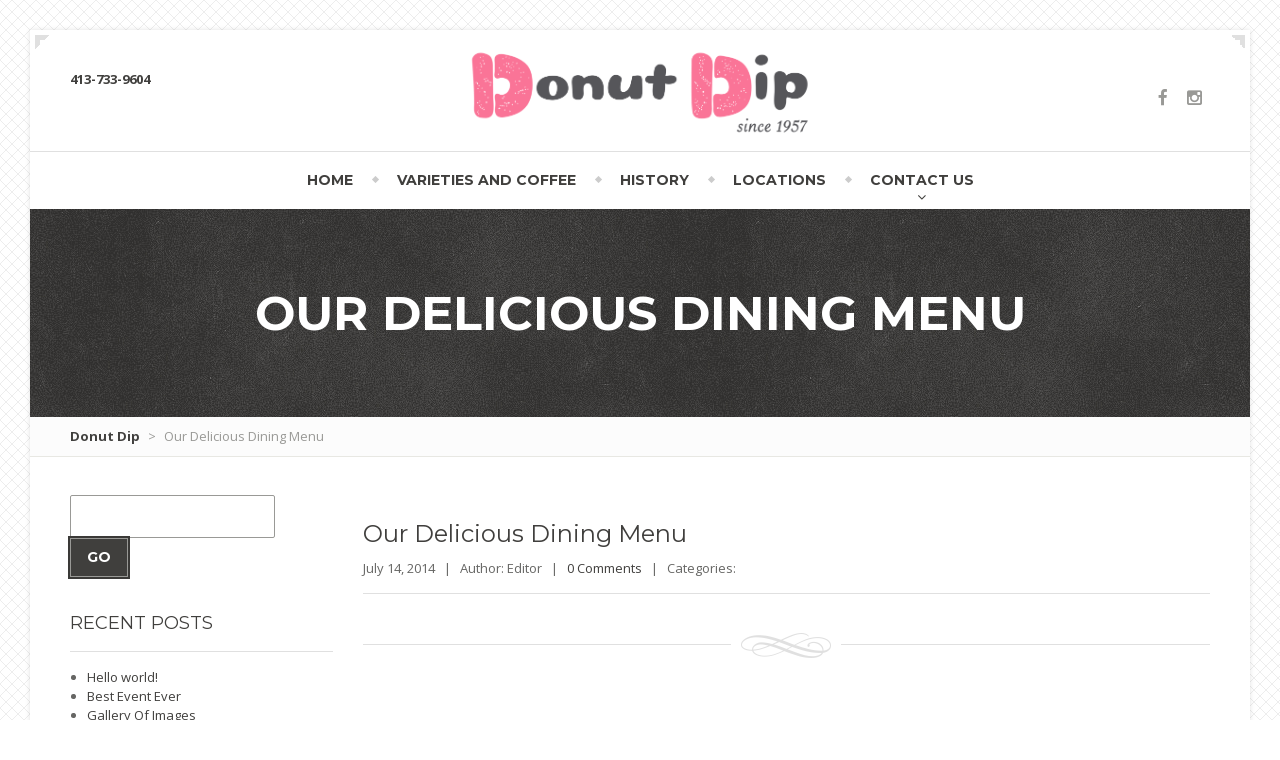

--- FILE ---
content_type: text/html; charset=UTF-8
request_url: https://donutdip.com/menu/our-delicious-dining-menu/
body_size: 9988
content:
<!DOCTYPE html>
<html class="no-js" lang="en-US">
	<head>
		<meta charset="UTF-8" />
		<meta name="viewport" content="width=device-width, initial-scale=1.0" />
		<link rel="pingback" href="https://donutdip.com/xmlrpc.php" />

		<!-- W3TC-include-js-head -->
		<title>Our Delicious Dining Menu &#8211; Donut Dip</title>
<meta name='robots' content='max-image-preview:large' />
<link rel='dns-prefetch' href='//challenges.cloudflare.com' />
<link rel='dns-prefetch' href='//maps.google.com' />
<link rel='dns-prefetch' href='//fonts.googleapis.com' />
<link rel="alternate" type="application/rss+xml" title="Donut Dip &raquo; Feed" href="https://donutdip.com/feed/" />
<link rel="alternate" title="oEmbed (JSON)" type="application/json+oembed" href="https://donutdip.com/wp-json/oembed/1.0/embed?url=https%3A%2F%2Fdonutdip.com%2Fmenu%2Four-delicious-dining-menu%2F" />
<link rel="alternate" title="oEmbed (XML)" type="text/xml+oembed" href="https://donutdip.com/wp-json/oembed/1.0/embed?url=https%3A%2F%2Fdonutdip.com%2Fmenu%2Four-delicious-dining-menu%2F&#038;format=xml" />
<style id='wp-img-auto-sizes-contain-inline-css' type='text/css'>
img:is([sizes=auto i],[sizes^="auto," i]){contain-intrinsic-size:3000px 1500px}
/*# sourceURL=wp-img-auto-sizes-contain-inline-css */
</style>
<style id='wp-emoji-styles-inline-css' type='text/css'>

	img.wp-smiley, img.emoji {
		display: inline !important;
		border: none !important;
		box-shadow: none !important;
		height: 1em !important;
		width: 1em !important;
		margin: 0 0.07em !important;
		vertical-align: -0.1em !important;
		background: none !important;
		padding: 0 !important;
	}
/*# sourceURL=wp-emoji-styles-inline-css */
</style>
<style id='wp-block-library-inline-css' type='text/css'>
:root{--wp-block-synced-color:#7a00df;--wp-block-synced-color--rgb:122,0,223;--wp-bound-block-color:var(--wp-block-synced-color);--wp-editor-canvas-background:#ddd;--wp-admin-theme-color:#007cba;--wp-admin-theme-color--rgb:0,124,186;--wp-admin-theme-color-darker-10:#006ba1;--wp-admin-theme-color-darker-10--rgb:0,107,160.5;--wp-admin-theme-color-darker-20:#005a87;--wp-admin-theme-color-darker-20--rgb:0,90,135;--wp-admin-border-width-focus:2px}@media (min-resolution:192dpi){:root{--wp-admin-border-width-focus:1.5px}}.wp-element-button{cursor:pointer}:root .has-very-light-gray-background-color{background-color:#eee}:root .has-very-dark-gray-background-color{background-color:#313131}:root .has-very-light-gray-color{color:#eee}:root .has-very-dark-gray-color{color:#313131}:root .has-vivid-green-cyan-to-vivid-cyan-blue-gradient-background{background:linear-gradient(135deg,#00d084,#0693e3)}:root .has-purple-crush-gradient-background{background:linear-gradient(135deg,#34e2e4,#4721fb 50%,#ab1dfe)}:root .has-hazy-dawn-gradient-background{background:linear-gradient(135deg,#faaca8,#dad0ec)}:root .has-subdued-olive-gradient-background{background:linear-gradient(135deg,#fafae1,#67a671)}:root .has-atomic-cream-gradient-background{background:linear-gradient(135deg,#fdd79a,#004a59)}:root .has-nightshade-gradient-background{background:linear-gradient(135deg,#330968,#31cdcf)}:root .has-midnight-gradient-background{background:linear-gradient(135deg,#020381,#2874fc)}:root{--wp--preset--font-size--normal:16px;--wp--preset--font-size--huge:42px}.has-regular-font-size{font-size:1em}.has-larger-font-size{font-size:2.625em}.has-normal-font-size{font-size:var(--wp--preset--font-size--normal)}.has-huge-font-size{font-size:var(--wp--preset--font-size--huge)}.has-text-align-center{text-align:center}.has-text-align-left{text-align:left}.has-text-align-right{text-align:right}.has-fit-text{white-space:nowrap!important}#end-resizable-editor-section{display:none}.aligncenter{clear:both}.items-justified-left{justify-content:flex-start}.items-justified-center{justify-content:center}.items-justified-right{justify-content:flex-end}.items-justified-space-between{justify-content:space-between}.screen-reader-text{border:0;clip-path:inset(50%);height:1px;margin:-1px;overflow:hidden;padding:0;position:absolute;width:1px;word-wrap:normal!important}.screen-reader-text:focus{background-color:#ddd;clip-path:none;color:#444;display:block;font-size:1em;height:auto;left:5px;line-height:normal;padding:15px 23px 14px;text-decoration:none;top:5px;width:auto;z-index:100000}html :where(.has-border-color){border-style:solid}html :where([style*=border-top-color]){border-top-style:solid}html :where([style*=border-right-color]){border-right-style:solid}html :where([style*=border-bottom-color]){border-bottom-style:solid}html :where([style*=border-left-color]){border-left-style:solid}html :where([style*=border-width]){border-style:solid}html :where([style*=border-top-width]){border-top-style:solid}html :where([style*=border-right-width]){border-right-style:solid}html :where([style*=border-bottom-width]){border-bottom-style:solid}html :where([style*=border-left-width]){border-left-style:solid}html :where(img[class*=wp-image-]){height:auto;max-width:100%}:where(figure){margin:0 0 1em}html :where(.is-position-sticky){--wp-admin--admin-bar--position-offset:var(--wp-admin--admin-bar--height,0px)}@media screen and (max-width:600px){html :where(.is-position-sticky){--wp-admin--admin-bar--position-offset:0px}}

/*# sourceURL=wp-block-library-inline-css */
</style><style id='global-styles-inline-css' type='text/css'>
:root{--wp--preset--aspect-ratio--square: 1;--wp--preset--aspect-ratio--4-3: 4/3;--wp--preset--aspect-ratio--3-4: 3/4;--wp--preset--aspect-ratio--3-2: 3/2;--wp--preset--aspect-ratio--2-3: 2/3;--wp--preset--aspect-ratio--16-9: 16/9;--wp--preset--aspect-ratio--9-16: 9/16;--wp--preset--color--black: #000000;--wp--preset--color--cyan-bluish-gray: #abb8c3;--wp--preset--color--white: #ffffff;--wp--preset--color--pale-pink: #f78da7;--wp--preset--color--vivid-red: #cf2e2e;--wp--preset--color--luminous-vivid-orange: #ff6900;--wp--preset--color--luminous-vivid-amber: #fcb900;--wp--preset--color--light-green-cyan: #7bdcb5;--wp--preset--color--vivid-green-cyan: #00d084;--wp--preset--color--pale-cyan-blue: #8ed1fc;--wp--preset--color--vivid-cyan-blue: #0693e3;--wp--preset--color--vivid-purple: #9b51e0;--wp--preset--gradient--vivid-cyan-blue-to-vivid-purple: linear-gradient(135deg,rgb(6,147,227) 0%,rgb(155,81,224) 100%);--wp--preset--gradient--light-green-cyan-to-vivid-green-cyan: linear-gradient(135deg,rgb(122,220,180) 0%,rgb(0,208,130) 100%);--wp--preset--gradient--luminous-vivid-amber-to-luminous-vivid-orange: linear-gradient(135deg,rgb(252,185,0) 0%,rgb(255,105,0) 100%);--wp--preset--gradient--luminous-vivid-orange-to-vivid-red: linear-gradient(135deg,rgb(255,105,0) 0%,rgb(207,46,46) 100%);--wp--preset--gradient--very-light-gray-to-cyan-bluish-gray: linear-gradient(135deg,rgb(238,238,238) 0%,rgb(169,184,195) 100%);--wp--preset--gradient--cool-to-warm-spectrum: linear-gradient(135deg,rgb(74,234,220) 0%,rgb(151,120,209) 20%,rgb(207,42,186) 40%,rgb(238,44,130) 60%,rgb(251,105,98) 80%,rgb(254,248,76) 100%);--wp--preset--gradient--blush-light-purple: linear-gradient(135deg,rgb(255,206,236) 0%,rgb(152,150,240) 100%);--wp--preset--gradient--blush-bordeaux: linear-gradient(135deg,rgb(254,205,165) 0%,rgb(254,45,45) 50%,rgb(107,0,62) 100%);--wp--preset--gradient--luminous-dusk: linear-gradient(135deg,rgb(255,203,112) 0%,rgb(199,81,192) 50%,rgb(65,88,208) 100%);--wp--preset--gradient--pale-ocean: linear-gradient(135deg,rgb(255,245,203) 0%,rgb(182,227,212) 50%,rgb(51,167,181) 100%);--wp--preset--gradient--electric-grass: linear-gradient(135deg,rgb(202,248,128) 0%,rgb(113,206,126) 100%);--wp--preset--gradient--midnight: linear-gradient(135deg,rgb(2,3,129) 0%,rgb(40,116,252) 100%);--wp--preset--font-size--small: 13px;--wp--preset--font-size--medium: 20px;--wp--preset--font-size--large: 36px;--wp--preset--font-size--x-large: 42px;--wp--preset--spacing--20: 0.44rem;--wp--preset--spacing--30: 0.67rem;--wp--preset--spacing--40: 1rem;--wp--preset--spacing--50: 1.5rem;--wp--preset--spacing--60: 2.25rem;--wp--preset--spacing--70: 3.38rem;--wp--preset--spacing--80: 5.06rem;--wp--preset--shadow--natural: 6px 6px 9px rgba(0, 0, 0, 0.2);--wp--preset--shadow--deep: 12px 12px 50px rgba(0, 0, 0, 0.4);--wp--preset--shadow--sharp: 6px 6px 0px rgba(0, 0, 0, 0.2);--wp--preset--shadow--outlined: 6px 6px 0px -3px rgb(255, 255, 255), 6px 6px rgb(0, 0, 0);--wp--preset--shadow--crisp: 6px 6px 0px rgb(0, 0, 0);}:where(.is-layout-flex){gap: 0.5em;}:where(.is-layout-grid){gap: 0.5em;}body .is-layout-flex{display: flex;}.is-layout-flex{flex-wrap: wrap;align-items: center;}.is-layout-flex > :is(*, div){margin: 0;}body .is-layout-grid{display: grid;}.is-layout-grid > :is(*, div){margin: 0;}:where(.wp-block-columns.is-layout-flex){gap: 2em;}:where(.wp-block-columns.is-layout-grid){gap: 2em;}:where(.wp-block-post-template.is-layout-flex){gap: 1.25em;}:where(.wp-block-post-template.is-layout-grid){gap: 1.25em;}.has-black-color{color: var(--wp--preset--color--black) !important;}.has-cyan-bluish-gray-color{color: var(--wp--preset--color--cyan-bluish-gray) !important;}.has-white-color{color: var(--wp--preset--color--white) !important;}.has-pale-pink-color{color: var(--wp--preset--color--pale-pink) !important;}.has-vivid-red-color{color: var(--wp--preset--color--vivid-red) !important;}.has-luminous-vivid-orange-color{color: var(--wp--preset--color--luminous-vivid-orange) !important;}.has-luminous-vivid-amber-color{color: var(--wp--preset--color--luminous-vivid-amber) !important;}.has-light-green-cyan-color{color: var(--wp--preset--color--light-green-cyan) !important;}.has-vivid-green-cyan-color{color: var(--wp--preset--color--vivid-green-cyan) !important;}.has-pale-cyan-blue-color{color: var(--wp--preset--color--pale-cyan-blue) !important;}.has-vivid-cyan-blue-color{color: var(--wp--preset--color--vivid-cyan-blue) !important;}.has-vivid-purple-color{color: var(--wp--preset--color--vivid-purple) !important;}.has-black-background-color{background-color: var(--wp--preset--color--black) !important;}.has-cyan-bluish-gray-background-color{background-color: var(--wp--preset--color--cyan-bluish-gray) !important;}.has-white-background-color{background-color: var(--wp--preset--color--white) !important;}.has-pale-pink-background-color{background-color: var(--wp--preset--color--pale-pink) !important;}.has-vivid-red-background-color{background-color: var(--wp--preset--color--vivid-red) !important;}.has-luminous-vivid-orange-background-color{background-color: var(--wp--preset--color--luminous-vivid-orange) !important;}.has-luminous-vivid-amber-background-color{background-color: var(--wp--preset--color--luminous-vivid-amber) !important;}.has-light-green-cyan-background-color{background-color: var(--wp--preset--color--light-green-cyan) !important;}.has-vivid-green-cyan-background-color{background-color: var(--wp--preset--color--vivid-green-cyan) !important;}.has-pale-cyan-blue-background-color{background-color: var(--wp--preset--color--pale-cyan-blue) !important;}.has-vivid-cyan-blue-background-color{background-color: var(--wp--preset--color--vivid-cyan-blue) !important;}.has-vivid-purple-background-color{background-color: var(--wp--preset--color--vivid-purple) !important;}.has-black-border-color{border-color: var(--wp--preset--color--black) !important;}.has-cyan-bluish-gray-border-color{border-color: var(--wp--preset--color--cyan-bluish-gray) !important;}.has-white-border-color{border-color: var(--wp--preset--color--white) !important;}.has-pale-pink-border-color{border-color: var(--wp--preset--color--pale-pink) !important;}.has-vivid-red-border-color{border-color: var(--wp--preset--color--vivid-red) !important;}.has-luminous-vivid-orange-border-color{border-color: var(--wp--preset--color--luminous-vivid-orange) !important;}.has-luminous-vivid-amber-border-color{border-color: var(--wp--preset--color--luminous-vivid-amber) !important;}.has-light-green-cyan-border-color{border-color: var(--wp--preset--color--light-green-cyan) !important;}.has-vivid-green-cyan-border-color{border-color: var(--wp--preset--color--vivid-green-cyan) !important;}.has-pale-cyan-blue-border-color{border-color: var(--wp--preset--color--pale-cyan-blue) !important;}.has-vivid-cyan-blue-border-color{border-color: var(--wp--preset--color--vivid-cyan-blue) !important;}.has-vivid-purple-border-color{border-color: var(--wp--preset--color--vivid-purple) !important;}.has-vivid-cyan-blue-to-vivid-purple-gradient-background{background: var(--wp--preset--gradient--vivid-cyan-blue-to-vivid-purple) !important;}.has-light-green-cyan-to-vivid-green-cyan-gradient-background{background: var(--wp--preset--gradient--light-green-cyan-to-vivid-green-cyan) !important;}.has-luminous-vivid-amber-to-luminous-vivid-orange-gradient-background{background: var(--wp--preset--gradient--luminous-vivid-amber-to-luminous-vivid-orange) !important;}.has-luminous-vivid-orange-to-vivid-red-gradient-background{background: var(--wp--preset--gradient--luminous-vivid-orange-to-vivid-red) !important;}.has-very-light-gray-to-cyan-bluish-gray-gradient-background{background: var(--wp--preset--gradient--very-light-gray-to-cyan-bluish-gray) !important;}.has-cool-to-warm-spectrum-gradient-background{background: var(--wp--preset--gradient--cool-to-warm-spectrum) !important;}.has-blush-light-purple-gradient-background{background: var(--wp--preset--gradient--blush-light-purple) !important;}.has-blush-bordeaux-gradient-background{background: var(--wp--preset--gradient--blush-bordeaux) !important;}.has-luminous-dusk-gradient-background{background: var(--wp--preset--gradient--luminous-dusk) !important;}.has-pale-ocean-gradient-background{background: var(--wp--preset--gradient--pale-ocean) !important;}.has-electric-grass-gradient-background{background: var(--wp--preset--gradient--electric-grass) !important;}.has-midnight-gradient-background{background: var(--wp--preset--gradient--midnight) !important;}.has-small-font-size{font-size: var(--wp--preset--font-size--small) !important;}.has-medium-font-size{font-size: var(--wp--preset--font-size--medium) !important;}.has-large-font-size{font-size: var(--wp--preset--font-size--large) !important;}.has-x-large-font-size{font-size: var(--wp--preset--font-size--x-large) !important;}
/*# sourceURL=global-styles-inline-css */
</style>

<style id='classic-theme-styles-inline-css' type='text/css'>
/*! This file is auto-generated */
.wp-block-button__link{color:#fff;background-color:#32373c;border-radius:9999px;box-shadow:none;text-decoration:none;padding:calc(.667em + 2px) calc(1.333em + 2px);font-size:1.125em}.wp-block-file__button{background:#32373c;color:#fff;text-decoration:none}
/*# sourceURL=/wp-includes/css/classic-themes.min.css */
</style>
<link rel='stylesheet' id='contact-form-7-css' href='https://donutdip.com/wp-content/plugins/contact-form-7/includes/css/styles.x81645.css' type='text/css' media='all' />
<link rel='stylesheet' id='events-maker-front-css' href='https://donutdip.com/wp-content/plugins/events-maker/css/front.x81645.css' type='text/css' media='all' />
<link rel='stylesheet' id='chld_thm_cfg_parent-css' href='https://donutdip.com/wp-content/themes/restaurant-pt/style.x81645.css' type='text/css' media='all' />
<link rel='stylesheet' id='restaurant-google-fonts-css' href='https://fonts.googleapis.com/css?family=Open+Sans:400,700:latin|Montserrat:400,700:latin' type='text/css' media='all' />
<link rel='stylesheet' id='restaurant-main-css' href='https://donutdip.com/wp-content/themes/restaurant-pt/assets/stylesheets/main.x81645.css' type='text/css' media='all' />
<script type="text/javascript" src="https://donutdip.com/wp-includes/js/jquery/jquery.min.x81645.js" id="jquery-core-js"></script>
<script type="text/javascript" src="https://donutdip.com/wp-includes/js/jquery/jquery-migrate.min.x81645.js" id="jquery-migrate-js"></script>
<script type="text/javascript" src="https://donutdip.com/wp-content/plugins/events-maker/js/front-sorting.x81645.js" id="events-maker-sorting-js"></script>
<script type="text/javascript" src="https://donutdip.com/wp-content/themes/restaurant-pt/assets/js/modernizr.custom.47047.x81645.js" id="restaurant-modernizr-js"></script>
<link rel="https://api.w.org/" href="https://donutdip.com/wp-json/" /><link rel="alternate" title="JSON" type="application/json" href="https://donutdip.com/wp-json/wp/v2/fdm-menu/1294" /><link rel="EditURI" type="application/rsd+xml" title="RSD" href="https://donutdip.com/xmlrpc.php?rsd" />
<meta name="generator" content="WordPress 6.9" />
<link rel="canonical" href="https://donutdip.com/menu/our-delicious-dining-menu/" />
<link rel='shortlink' href='https://donutdip.com/?p=1294' />
	    	<script type="text/javascript">
	    	    var ajaxurl = 'https://donutdip.com/wp-admin/admin-ajax.php';
	    	</script>
				<!--Customizer CSS-->
		<style type="text/css">

			/* Theme Color */

			.btn-theme,
			.btn-primary,
			#comments-submit-button,
			#wp-calendar caption,
			.navigation .menu > .menu-item:hover::before,
			.testimonials .carousel-indicators > li.active,
			.title-area, .woocommerce a.button, .woocommerce button.button, .woocommerce #searchsubmit, .woocommerce span.onsale, .woocommerce div.product form.cart .button, .woocommerce input.checkout-button.button.alt.wc-forward, .sidebar-item.widget_nav_menu .nav-pills > li.current-menu-item > a,
			.woocommerce .widget_product_categories ul a:hover,
			.woocommerce .widget_product_categories > ul > .current-cat > a,
			.woocommerce button.button.alt:disabled,
			.woocommerce button.button.alt:disabled:hover,
			.woocommerce button.button.alt:disabled[disabled],
			.woocommerce button.button.alt:disabled[disabled]:hover,
			.woocommerce-cart .wc-proceed-to-checkout a.checkout-button {
				background-color: #403f3d;
			}

			.btn-theme,
			.btn-primary,
			#comments-submit-button,
			.sidebar-item.widget_nav_menu .nav-pills > li > a:hover, .woocommerce a.button, .woocommerce button.button, .woocommerce #searchsubmit, .woocommerce div.product form.cart .button, .woocommerce input.checkout-button.button.alt.wc-forward, .sidebar-item.widget_nav_menu .nav-pills > li.current-menu-item > a, .woocommerce .widget_product_categories ul a:hover,
			.woocommerce .widget_product_categories > ul > .current-cat > a {
				box-shadow:  0 0 0 2px #3a3937;
			}

			.btn-theme:hover,
			.btn-primary:hover,
			#comments-submit-button:hover,
			.sidebar-item.widget_nav_menu .nav-pills > li > a:hover, .woocommerce a.button:hover, .woocommerce button.button:hover, .woocommerce #searchsubmit:hover, .woocommerce div.product form.cart .button:hover, .woocommerce input.checkout-button.button.alt.wc-forward:hover, .sidebar-item.widget_nav_menu .nav-pills > li.current-menu-item > a:hover, .woocommerce-cart .wc-proceed-to-checkout a.checkout-button:hover {
				background-color: #3a3937;
			}

			a,
			.header__title,
			.widget-title__primary,
			.widget-title,
			h1,
			h2,
			h3,
			h4,
			h5,
			h6,
			.sidebar-item.widget_nav_menu .nav-pills > li > a,
			.breadcrumbs-container a,
			.breadcrumbs-container .fa,
			.theme-clr,
			.comment-head .name > span,
			legend,
			.fdm-item-title,
			.fdm-item-price,
			.pagination .page-numbers.current,
			.woocommerce .widget_product_categories ul .children a:hover,
			.woocommerce .widget_product_categories ul .current-cat .children a,
			.woocommerce .widget_product_categories ul .children .current-cat a,
			.tp-caption a {
				color: #403f3d;
			}

			a:hover,
			.tp-caption a {
				color: #3a3937;
			}

			.testimonials .carousel-indicators > li {
				border-color: #403f3d;
			}

			/* Subtitles Color */

			.header__subtitle,
			.header__social a,
			.widget-title__secondary,
			.meta-info,
			.breadcrumbs-container,
			.comment-head .date,
			.widget-single-event__date,
			.widget-single-event__date a,
			.widget-single-event__date a:hover {
				color: #999996;
			}

			.header__social a:hover {
				color: #8a8a87;
			}

			#comments-submit-button,
			.sidebar-item.widget_nav_menu .nav-pills > li > a:hover {
				border-color: #999996;
			}

			.hentry__content a.btn,
			.textwidget a.btn {
				border-bottom-color: #999996;
			}

			/* Body Text Color */

			body,
			.fdm-item-content, .woocommerce .amount {
				color: #666664;
			}

			/* Box container bg color */

			.boxed-container {
				background-color: #ffffff;
			}

			/* slider bg color and opacity */
			.jumbotron .carousel-inner::before {
				background-color: rgba(0, 0, 0, 0.7);
			}

			/* Title Area Text Color */

			.title-area h1,
			.title-area h3 {
				color: #ffffff;
			}

			/* Footer Text/Links Color */
			.foot {
				background-color: #000000;
			}

			.foot::after {
				background-image: url('https://donutdip.com/wp-content/themes/restaurant-pt/assets/images/footer.jpg');
				opacity: 0.2;
			}

			.foot,
			.foot h2, {
				color: #d5d5d5;
			}

			.foot a,
			.foot .nav a,
			.footer a {
				color: #ffffff;
			}

			.foot a:hover,
			.foot .nav a:hover,
			.footer a:hover {
				color: #d5d5d5;
			}

					.widget-title,
			.entry-heading,
			.title-area,
			.jumbotron .jumbotron__title,
			.navigation .menu > .menu-item > a,
			.opening-time h2,
			.product_list_widget a {
				text-transform: uppercase;
			}
		
			/* Custom CSS */

		
		</style>
		<!--/Customizer CSS-->

		<!-- Fav icon -->
					<link rel="shortcut icon" href="https://www.donutdip.com/wp-content/uploads/2014/07/favicon-2.x81645.ico">
		<link rel="icon" href="https://donutdip.com/wp-content/uploads/2018/01/favicon-150x150.x81645.png" sizes="32x32" />
<link rel="icon" href="https://donutdip.com/wp-content/uploads/2018/01/favicon.x81645.png" sizes="192x192" />
<link rel="apple-touch-icon" href="https://donutdip.com/wp-content/uploads/2018/01/favicon.x81645.png" />
<meta name="msapplication-TileImage" content="https://donutdip.com/wp-content/uploads/2018/01/favicon.png" />
		<!-- W3TC-include-css -->
	<link rel='stylesheet' id='fdm-css-base-css' href='https://donutdip.com/wp-content/plugins/food-and-drink-menu/assets/css/base.x81645.css' type='text/css' media='all' />
</head>
	<!-- W3TC-include-js-body-start -->

	<body class="wp-singular fdm-menu-template-default single single-fdm-menu postid-1294 wp-theme-restaurant-pt wp-child-theme-restaurant-pt-child no-boxed siteorigin-panels siteorigin-panels-before-js">
		<div class="push-pane">
		<button type="button" class="push-pane__open" data-toggle="collapse" data-target="#restaurant-navbar-collapse">
					<span class="sr-only">Toggle navigation</span>
					<span class="icon-bar"></span>
					<span class="icon-bar"></span>
					<span class="icon-bar"></span>
				</button>
			<div class="push-pane__nav">
				<h4 class="push-pane__title">Navigation</h4>
				<nav class="mobile-nav">
					<ul id="menu-main-menu" class="menu"><li id="menu-item-1485" class="menu-item menu-item-type-post_type menu-item-object-page menu-item-home menu-item-1485"><a href="https://donutdip.com/">Home</a></li>
<li id="menu-item-1532" class="menu-item menu-item-type-post_type menu-item-object-page menu-item-1532"><a href="https://donutdip.com/varieties-and-coffee/">Varieties and Coffee</a></li>
<li id="menu-item-1533" class="menu-item menu-item-type-post_type menu-item-object-page menu-item-1533"><a href="https://donutdip.com/history/">History</a></li>
<li id="menu-item-1534" class="menu-item menu-item-type-post_type menu-item-object-page menu-item-1534"><a href="https://donutdip.com/locations/">Locations</a></li>
<li id="menu-item-1466" class="menu-item menu-item-type-post_type menu-item-object-page menu-item-has-children menu-item-1466"><a href="https://donutdip.com/contact-us/">Contact Us</a>
<ul class="sub-menu">
	<li id="menu-item-1596" class="menu-item menu-item-type-post_type menu-item-object-page menu-item-1596"><a href="https://donutdip.com/employment-opportunities/">Employment Opportunities</a></li>
</ul>
</li>
</ul>				</nav>
			</div>
			<div class="push-pane__content">

				<div class="boxed-container">
					<span class="corner-top-left"></span>
					<span class="corner-top-right"></span>
					<header class="header  js--header">
						<div class="container">
							<div class="row">
								<div class="col-xs-12  col-sm-6  col-sm-push-6  col-md-4  col-md-push-0">
									<div class="header__title">
										413-733-9604<p>										<p class="header__subtitle"></p>
									</div>
								</div>
								<div class="col-xs-12  col-sm-6  col-sm-pull-6  col-md-4  col-md-pull-0">
									<div class="header__logo">
										<!-- Logo start -->
										<a href="https://donutdip.com">
																					<img src="https://donutdip.com/wp-content/uploads/2017/09/donutdiplogo.x81645.png" alt="Donut Dip" />
																				</a>
										<!-- Logo end -->
									</div>
								</div>
								<div class="col-xs-12  col-md-4">
									<div class="header__social  clearfix">

									
									
									<a href="https://www.facebook.com/pages/Donut-Dip-Inc/114340451921419" target="_blank" class="social__container"> <span class="fa  fa-lg  fa-facebook"></span></a>

									
									<a href="https://instagram.com/donutdipinc/" target="_blank" class="social__container"> <span class="fa  fa-lg  fa-instagram"></span></a>

																		
									</div>
								</div>
							</div>
						</div>

						<div class="js-sticky-offset"></div>

						<nav class="navigation  hidden-xs  hidden-sm" role="navigation" id="restaurant-navbar-collapse">
							<div class="container">
																<ul id="menu-main-menu-1" class="menu"><li class="menu-item menu-item-type-post_type menu-item-object-page menu-item-home menu-item-1485"><a href="https://donutdip.com/">Home</a></li>
<li class="menu-item menu-item-type-post_type menu-item-object-page menu-item-1532"><a href="https://donutdip.com/varieties-and-coffee/">Varieties and Coffee</a></li>
<li class="menu-item menu-item-type-post_type menu-item-object-page menu-item-1533"><a href="https://donutdip.com/history/">History</a></li>
<li class="menu-item menu-item-type-post_type menu-item-object-page menu-item-1534"><a href="https://donutdip.com/locations/">Locations</a></li>
<li class="menu-item menu-item-type-post_type menu-item-object-page menu-item-has-children menu-item-1466"><a href="https://donutdip.com/contact-us/">Contact Us</a>
<ul class="sub-menu">
	<li class="menu-item menu-item-type-post_type menu-item-object-page menu-item-1596"><a href="https://donutdip.com/employment-opportunities/">Employment Opportunities</a></li>
</ul>
</li>
</ul>							</div>
						</nav>

					</header>
<div class="title-area">

	<div class="container">
				<h1>Our Delicious Dining Menu</h1>

		
	</div>
</div><div class="breadcrumbs-container">
	<div class="container">
		<span typeof="v:Breadcrumb"><a rel="v:url" property="v:title" title="Go to Donut Dip." href="https://donutdip.com" class="home">Donut Dip</a></span> &gt; <span typeof="v:Breadcrumb"><span property="v:title">Our Delicious Dining Menu</span></span>	</div>
</div>
<div class="container">
	<div class="row">
		<div class="col-xs-12  col-md-9  col-md-push-3" role="main">

			
			<article class="post-inner post-1294 fdm-menu type-fdm-menu status-publish">
								<h1><span class="light">Our</span> Delicious Dining Menu</h1>
				<div class="meta-data">
					<time datetime="2014-07-14T08:06:07-04:00" class="meta-data__date">July 14, 2014  &nbsp; | &nbsp;</time>
					<span class="meta-data__author">Author: Editor &nbsp; | &nbsp;</span>
					<span class="meta-data__comments"><a href="https://donutdip.com/menu/our-delicious-dining-menu/#respond">0 Comments</a> &nbsp; | &nbsp;</span>
					<span class="meta-data__categories">Categories: 				</div>

				<div class="hentry__content">
					<style>.fdm-section-header p { display: none; }.fdm-item-title, .fdm-item-image { cursor: pointer; }</style>


<div class="fdm-menu-filtering">
	</div>

<div class="fdm-the-menu">



<ul id="fdm-menu-1" class="fdm-menu fdm-menu-1294 fdm-menu-classic fdm-menu-sidebar- fdm-columns-2 fdm-layout-classic clearfix">


	<li class="fdm-column fdm-column-0">

	
	</li>


	<li class="fdm-column fdm-column-1 fdm-column-last">

	
	</li>


</ul>


</div> <!-- fdm-the-menu -->

<div class="clearfix"></div>

<div class='fdm-details-div fdm-hidden'>
	<div class='fdm-details-div-inside'>
		<div class='fdm-details-div-exit'>
			<div class='fdm-details-div-exit-inside'><span class="dashicons dashicons-no-alt"></span></div>
		</div>
		<div class='fdm-details-div-content'></div>
	</div>
</div>
<div class='fdm-details-background-div fdm-hidden'></div>				</div>

				<!-- Multi Page in One Post -->
								<div class="divide-line">
					<div class="icon icons-divider-0"></div>
				</div>
							</article>

					</div>

					<div class="col-xs-12  col-md-3  col-md-pull-9">
				<div class="sidebar  push-down-30">
					<div id="search-2" class="sidebar-item widget_search"><form role="search" method="get" id="searchform" action="https://donutdip.com/" class="form">
	<div class="input-append">
		<input name="s" class="search-width" id="appendedInputButton" type="search" value="" />
		<button class="btn btn-theme" type="submit">Go</button>
	</div>
</form></div>
		<div id="recent-posts-2" class="sidebar-item widget_recent_entries">
		<h2 class="widget-title"><span class="light">Recent</span> Posts</h2>
		<ul>
											<li>
					<a href="https://donutdip.com/uncategorized/hello-world/">Hello world!</a>
									</li>
											<li>
					<a href="https://donutdip.com/media/best-event-ever/">Best Event Ever</a>
									</li>
											<li>
					<a href="https://donutdip.com/uncategorized/post-format-test-gallery/">Gallery Of Images</a>
									</li>
											<li>
					<a href="https://donutdip.com/media/template-featured-image/">Featured Image Post</a>
									</li>
											<li>
					<a href="https://donutdip.com/media/post-format-test-video/">Embedded Videos Are Awesome</a>
									</li>
					</ul>

		</div><div id="archives-2" class="sidebar-item widget_archive"><h2 class="widget-title">Archives</h2>
			<ul>
					<li><a href='https://donutdip.com/2015/03/'>March 2015</a></li>
	<li><a href='https://donutdip.com/2014/01/'>January 2014</a></li>
	<li><a href='https://donutdip.com/2013/12/'>December 2013</a></li>
			</ul>

			</div><div id="categories-2" class="sidebar-item widget_categories"><h2 class="widget-title">Categories</h2>
			<ul>
					<li class="cat-item cat-item-7"><a href="https://donutdip.com/category/media/">Media</a>
</li>
	<li class="cat-item cat-item-8"><a href="https://donutdip.com/category/proteusthemes/">ProteusThemes</a>
</li>
	<li class="cat-item cat-item-1"><a href="https://donutdip.com/category/uncategorized/">Uncategorized</a>
</li>
			</ul>

			</div><div id="meta-2" class="sidebar-item widget_meta"><h2 class="widget-title">Meta</h2>
		<ul>
						<li><a href="https://donutdip.com/dd-login">Log in</a></li>
			<li><a href="https://donutdip.com/feed/">Entries feed</a></li>
			<li><a href="https://donutdip.com/comments/feed/">Comments feed</a></li>

			<li><a href="https://wordpress.org/">WordPress.org</a></li>
		</ul>

		</div>				</div>
			</div>
		
	</div>
</div>


					<div class="foot">
						<div class="container">
							<div class="row">

								
							</div><!-- /row -->
						</div><!-- /container -->
					</div><!-- /foot -->

					<footer class="footer">
						<a href="#" id="to-the-top" class="btn  btn-theme">
							<span class="fa  fa-angle-up  fa-2x"></span>
						</a>
						<div class="container">
							<div class="footer__left">
								Copyright 2025							</div>
							<div class="footer__right">
								Website Hosted by <a href="https://marketmentors.com">Market Mentors LLC</a>							</div>
						</div>
					</footer>

				</div><!-- .boxed-container -->

		<!-- push-pane-end -->
			</div>
		</div>
		<!-- push-pane-end -->

	
	<script type='text/javascript'>
/* <![CDATA[ */
var rtb_pickadate = {"date_format":"mmmm d, yyyy","time_format":"h:i A","disable_dates":[],"schedule_open":null,"schedule_closed":null,"multiple_locations_enabled":false,"early_bookings":null,"late_bookings":null,"enable_max_reservations":null,"max_people":null,"enable_tables":null,"date_onload":null,"time_interval":"30","first_day":null,"allow_past":false,"date_today_label":"Today","date_clear_label":"Clear","date_close_label":"Close","time_clear_label":"Clear"}
/* ]]> */
</script>
<script type="speculationrules">
{"prefetch":[{"source":"document","where":{"and":[{"href_matches":"/*"},{"not":{"href_matches":["/wp-*.php","/wp-admin/*","/wp-content/uploads/*","/wp-content/*","/wp-content/plugins/*","/wp-content/themes/restaurant-pt-child/*","/wp-content/themes/restaurant-pt/*","/*\\?(.+)"]}},{"not":{"selector_matches":"a[rel~=\"nofollow\"]"}},{"not":{"selector_matches":".no-prefetch, .no-prefetch a"}}]},"eagerness":"conservative"}]}
</script>
<script type="application/ld+json" class="fsp-fdm-ld-json-data">[{"@context":"https:\/\/schema.org","@type":"Menu","name":"Our Delicious Dining Menu","hasMenuSection":[]}]</script><script type="text/javascript" src="https://donutdip.com/wp-includes/js/dist/hooks.min.x81645.js" id="wp-hooks-js"></script>
<script type="text/javascript" src="https://donutdip.com/wp-includes/js/dist/i18n.min.x81645.js" id="wp-i18n-js"></script>
<script type="text/javascript" id="wp-i18n-js-after">
/* <![CDATA[ */
wp.i18n.setLocaleData( { 'text direction\u0004ltr': [ 'ltr' ] } );
//# sourceURL=wp-i18n-js-after
/* ]]> */
</script>
<script type="text/javascript" src="https://donutdip.com/wp-content/plugins/contact-form-7/includes/swv/js/index.x81645.js" id="swv-js"></script>
<script type="text/javascript" id="contact-form-7-js-before">
/* <![CDATA[ */
var wpcf7 = {
    "api": {
        "root": "https:\/\/donutdip.com\/wp-json\/",
        "namespace": "contact-form-7\/v1"
    },
    "cached": 1
};
//# sourceURL=contact-form-7-js-before
/* ]]> */
</script>
<script type="text/javascript" src="https://donutdip.com/wp-content/plugins/contact-form-7/includes/js/index.x81645.js" id="contact-form-7-js"></script>
<script type="text/javascript" src="https://challenges.cloudflare.com/turnstile/v0/api.js" id="cloudflare-turnstile-js" data-wp-strategy="async"></script>
<script type="text/javascript" id="cloudflare-turnstile-js-after">
/* <![CDATA[ */
document.addEventListener( 'wpcf7submit', e => turnstile.reset() );
//# sourceURL=cloudflare-turnstile-js-after
/* ]]> */
</script>
<script type="text/javascript" src="//maps.google.com/maps/api/js" id="restaurant-gmaps-js"></script>
<script type="text/javascript" src="https://donutdip.com/wp-includes/js/underscore.min.x81645.js" id="underscore-js"></script>
<script type="text/javascript" id="restaurant-main-js-extra">
/* <![CDATA[ */
var RestaurantVars = {"gmapsLocations":[{"title":"Donut Dip","locationlatlng":"Donut Dip, West Springfield","custompinimage":""}],"latLng":"Donut Dip, West Springfield","mapType":"ROADMAP","mapStyle":"[]","zoomLevel":"15","carouselInterval":"5000","pathToTheme":"https://donutdip.com/wp-content/themes/restaurant-pt","stickyNavbar":"","imgRatio":"3.3818"};
//# sourceURL=restaurant-main-js-extra
/* ]]> */
</script>
<script type="text/javascript" src="https://donutdip.com/wp-content/themes/restaurant-pt/assets/js/main.min.x81645.js" id="restaurant-main-js"></script>
<script type="text/javascript" src="https://donutdip.com/wp-content/plugins/food-and-drink-menu/assets/js/base.x81645.js" id="fdm-js-base-js"></script>
<script id="wp-emoji-settings" type="application/json">
{"baseUrl":"https://s.w.org/images/core/emoji/17.0.2/72x72/","ext":".png","svgUrl":"https://s.w.org/images/core/emoji/17.0.2/svg/","svgExt":".svg","source":{"concatemoji":"https://donutdip.com/wp-includes/js/wp-emoji-release.min.js?ver=6.9"}}
</script>
<script type="module">
/* <![CDATA[ */
/*! This file is auto-generated */
const a=JSON.parse(document.getElementById("wp-emoji-settings").textContent),o=(window._wpemojiSettings=a,"wpEmojiSettingsSupports"),s=["flag","emoji"];function i(e){try{var t={supportTests:e,timestamp:(new Date).valueOf()};sessionStorage.setItem(o,JSON.stringify(t))}catch(e){}}function c(e,t,n){e.clearRect(0,0,e.canvas.width,e.canvas.height),e.fillText(t,0,0);t=new Uint32Array(e.getImageData(0,0,e.canvas.width,e.canvas.height).data);e.clearRect(0,0,e.canvas.width,e.canvas.height),e.fillText(n,0,0);const a=new Uint32Array(e.getImageData(0,0,e.canvas.width,e.canvas.height).data);return t.every((e,t)=>e===a[t])}function p(e,t){e.clearRect(0,0,e.canvas.width,e.canvas.height),e.fillText(t,0,0);var n=e.getImageData(16,16,1,1);for(let e=0;e<n.data.length;e++)if(0!==n.data[e])return!1;return!0}function u(e,t,n,a){switch(t){case"flag":return n(e,"\ud83c\udff3\ufe0f\u200d\u26a7\ufe0f","\ud83c\udff3\ufe0f\u200b\u26a7\ufe0f")?!1:!n(e,"\ud83c\udde8\ud83c\uddf6","\ud83c\udde8\u200b\ud83c\uddf6")&&!n(e,"\ud83c\udff4\udb40\udc67\udb40\udc62\udb40\udc65\udb40\udc6e\udb40\udc67\udb40\udc7f","\ud83c\udff4\u200b\udb40\udc67\u200b\udb40\udc62\u200b\udb40\udc65\u200b\udb40\udc6e\u200b\udb40\udc67\u200b\udb40\udc7f");case"emoji":return!a(e,"\ud83e\u1fac8")}return!1}function f(e,t,n,a){let r;const o=(r="undefined"!=typeof WorkerGlobalScope&&self instanceof WorkerGlobalScope?new OffscreenCanvas(300,150):document.createElement("canvas")).getContext("2d",{willReadFrequently:!0}),s=(o.textBaseline="top",o.font="600 32px Arial",{});return e.forEach(e=>{s[e]=t(o,e,n,a)}),s}function r(e){var t=document.createElement("script");t.src=e,t.defer=!0,document.head.appendChild(t)}a.supports={everything:!0,everythingExceptFlag:!0},new Promise(t=>{let n=function(){try{var e=JSON.parse(sessionStorage.getItem(o));if("object"==typeof e&&"number"==typeof e.timestamp&&(new Date).valueOf()<e.timestamp+604800&&"object"==typeof e.supportTests)return e.supportTests}catch(e){}return null}();if(!n){if("undefined"!=typeof Worker&&"undefined"!=typeof OffscreenCanvas&&"undefined"!=typeof URL&&URL.createObjectURL&&"undefined"!=typeof Blob)try{var e="postMessage("+f.toString()+"("+[JSON.stringify(s),u.toString(),c.toString(),p.toString()].join(",")+"));",a=new Blob([e],{type:"text/javascript"});const r=new Worker(URL.createObjectURL(a),{name:"wpTestEmojiSupports"});return void(r.onmessage=e=>{i(n=e.data),r.terminate(),t(n)})}catch(e){}i(n=f(s,u,c,p))}t(n)}).then(e=>{for(const n in e)a.supports[n]=e[n],a.supports.everything=a.supports.everything&&a.supports[n],"flag"!==n&&(a.supports.everythingExceptFlag=a.supports.everythingExceptFlag&&a.supports[n]);var t;a.supports.everythingExceptFlag=a.supports.everythingExceptFlag&&!a.supports.flag,a.supports.everything||((t=a.source||{}).concatemoji?r(t.concatemoji):t.wpemoji&&t.twemoji&&(r(t.twemoji),r(t.wpemoji)))});
//# sourceURL=https://donutdip.com/wp-includes/js/wp-emoji-loader.min.js
/* ]]> */
</script>
<script>document.body.className = document.body.className.replace("siteorigin-panels-before-js","");</script>	<!-- W3TC-include-js-body-end -->
	<script defer src="https://static.cloudflareinsights.com/beacon.min.js/vcd15cbe7772f49c399c6a5babf22c1241717689176015" integrity="sha512-ZpsOmlRQV6y907TI0dKBHq9Md29nnaEIPlkf84rnaERnq6zvWvPUqr2ft8M1aS28oN72PdrCzSjY4U6VaAw1EQ==" data-cf-beacon='{"version":"2024.11.0","token":"9eb141882b6d4c90ac15726bab0fc359","r":1,"server_timing":{"name":{"cfCacheStatus":true,"cfEdge":true,"cfExtPri":true,"cfL4":true,"cfOrigin":true,"cfSpeedBrain":true},"location_startswith":null}}' crossorigin="anonymous"></script>
</body>
</html>
<!--
Performance optimized by W3 Total Cache. Learn more: https://www.boldgrid.com/w3-total-cache/?utm_source=w3tc&utm_medium=footer_comment&utm_campaign=free_plugin

Object Caching 58/121 objects using Memcached
Page Caching using Memcached 
Database Caching 4/30 queries in 0.015 seconds using Memcached

Served from: donutdip.com @ 2026-01-20 19:02:12 by W3 Total Cache
-->

--- FILE ---
content_type: text/css
request_url: https://donutdip.com/wp-content/themes/restaurant-pt/style.x81645.css
body_size: -440
content:
/*
Theme Name: Restaurant WP Theme
Theme URI: http://restaurant.demo.proteusthemes.com/
Author: ProteusThemes
Author URI: http://www.proteusthemes.com/
Description: Restaurant WP theme is perfect for fancy restaurants.
Version: 1.6.5
Text Domain: restaurant_wp
License: GPL 2.0
License URI: http://www.gnu.org/licenses/gpl-2.0.html
*/

/*
ALL THE STYLES ARE DEFINED IN ./assets/stylesheets/
*/